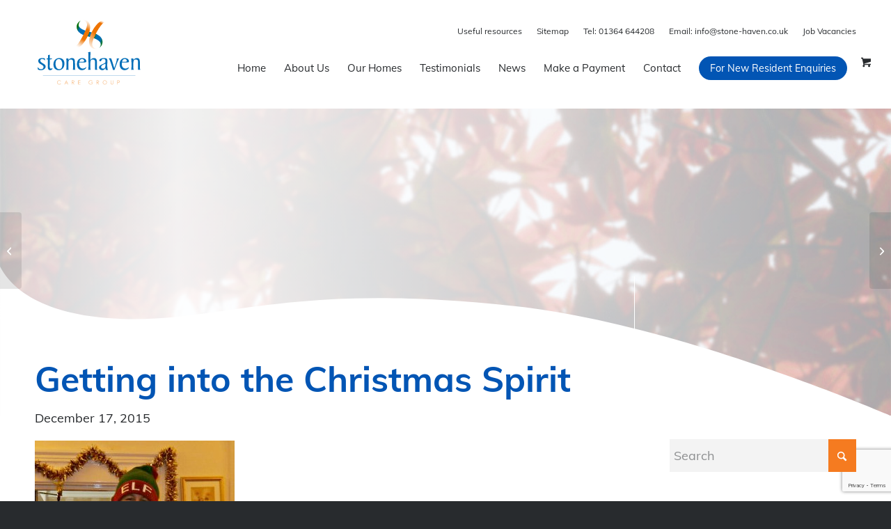

--- FILE ---
content_type: text/html; charset=utf-8
request_url: https://www.google.com/recaptcha/api2/anchor?ar=1&k=6Lc85tUqAAAAANcEdkZEEhBJoUzaQKqv75rm0ldg&co=aHR0cHM6Ly9zdG9uZS1oYXZlbi5jby51azo0NDM.&hl=en&v=PoyoqOPhxBO7pBk68S4YbpHZ&size=invisible&anchor-ms=20000&execute-ms=30000&cb=pjl3yc7n2bmv
body_size: 48653
content:
<!DOCTYPE HTML><html dir="ltr" lang="en"><head><meta http-equiv="Content-Type" content="text/html; charset=UTF-8">
<meta http-equiv="X-UA-Compatible" content="IE=edge">
<title>reCAPTCHA</title>
<style type="text/css">
/* cyrillic-ext */
@font-face {
  font-family: 'Roboto';
  font-style: normal;
  font-weight: 400;
  font-stretch: 100%;
  src: url(//fonts.gstatic.com/s/roboto/v48/KFO7CnqEu92Fr1ME7kSn66aGLdTylUAMa3GUBHMdazTgWw.woff2) format('woff2');
  unicode-range: U+0460-052F, U+1C80-1C8A, U+20B4, U+2DE0-2DFF, U+A640-A69F, U+FE2E-FE2F;
}
/* cyrillic */
@font-face {
  font-family: 'Roboto';
  font-style: normal;
  font-weight: 400;
  font-stretch: 100%;
  src: url(//fonts.gstatic.com/s/roboto/v48/KFO7CnqEu92Fr1ME7kSn66aGLdTylUAMa3iUBHMdazTgWw.woff2) format('woff2');
  unicode-range: U+0301, U+0400-045F, U+0490-0491, U+04B0-04B1, U+2116;
}
/* greek-ext */
@font-face {
  font-family: 'Roboto';
  font-style: normal;
  font-weight: 400;
  font-stretch: 100%;
  src: url(//fonts.gstatic.com/s/roboto/v48/KFO7CnqEu92Fr1ME7kSn66aGLdTylUAMa3CUBHMdazTgWw.woff2) format('woff2');
  unicode-range: U+1F00-1FFF;
}
/* greek */
@font-face {
  font-family: 'Roboto';
  font-style: normal;
  font-weight: 400;
  font-stretch: 100%;
  src: url(//fonts.gstatic.com/s/roboto/v48/KFO7CnqEu92Fr1ME7kSn66aGLdTylUAMa3-UBHMdazTgWw.woff2) format('woff2');
  unicode-range: U+0370-0377, U+037A-037F, U+0384-038A, U+038C, U+038E-03A1, U+03A3-03FF;
}
/* math */
@font-face {
  font-family: 'Roboto';
  font-style: normal;
  font-weight: 400;
  font-stretch: 100%;
  src: url(//fonts.gstatic.com/s/roboto/v48/KFO7CnqEu92Fr1ME7kSn66aGLdTylUAMawCUBHMdazTgWw.woff2) format('woff2');
  unicode-range: U+0302-0303, U+0305, U+0307-0308, U+0310, U+0312, U+0315, U+031A, U+0326-0327, U+032C, U+032F-0330, U+0332-0333, U+0338, U+033A, U+0346, U+034D, U+0391-03A1, U+03A3-03A9, U+03B1-03C9, U+03D1, U+03D5-03D6, U+03F0-03F1, U+03F4-03F5, U+2016-2017, U+2034-2038, U+203C, U+2040, U+2043, U+2047, U+2050, U+2057, U+205F, U+2070-2071, U+2074-208E, U+2090-209C, U+20D0-20DC, U+20E1, U+20E5-20EF, U+2100-2112, U+2114-2115, U+2117-2121, U+2123-214F, U+2190, U+2192, U+2194-21AE, U+21B0-21E5, U+21F1-21F2, U+21F4-2211, U+2213-2214, U+2216-22FF, U+2308-230B, U+2310, U+2319, U+231C-2321, U+2336-237A, U+237C, U+2395, U+239B-23B7, U+23D0, U+23DC-23E1, U+2474-2475, U+25AF, U+25B3, U+25B7, U+25BD, U+25C1, U+25CA, U+25CC, U+25FB, U+266D-266F, U+27C0-27FF, U+2900-2AFF, U+2B0E-2B11, U+2B30-2B4C, U+2BFE, U+3030, U+FF5B, U+FF5D, U+1D400-1D7FF, U+1EE00-1EEFF;
}
/* symbols */
@font-face {
  font-family: 'Roboto';
  font-style: normal;
  font-weight: 400;
  font-stretch: 100%;
  src: url(//fonts.gstatic.com/s/roboto/v48/KFO7CnqEu92Fr1ME7kSn66aGLdTylUAMaxKUBHMdazTgWw.woff2) format('woff2');
  unicode-range: U+0001-000C, U+000E-001F, U+007F-009F, U+20DD-20E0, U+20E2-20E4, U+2150-218F, U+2190, U+2192, U+2194-2199, U+21AF, U+21E6-21F0, U+21F3, U+2218-2219, U+2299, U+22C4-22C6, U+2300-243F, U+2440-244A, U+2460-24FF, U+25A0-27BF, U+2800-28FF, U+2921-2922, U+2981, U+29BF, U+29EB, U+2B00-2BFF, U+4DC0-4DFF, U+FFF9-FFFB, U+10140-1018E, U+10190-1019C, U+101A0, U+101D0-101FD, U+102E0-102FB, U+10E60-10E7E, U+1D2C0-1D2D3, U+1D2E0-1D37F, U+1F000-1F0FF, U+1F100-1F1AD, U+1F1E6-1F1FF, U+1F30D-1F30F, U+1F315, U+1F31C, U+1F31E, U+1F320-1F32C, U+1F336, U+1F378, U+1F37D, U+1F382, U+1F393-1F39F, U+1F3A7-1F3A8, U+1F3AC-1F3AF, U+1F3C2, U+1F3C4-1F3C6, U+1F3CA-1F3CE, U+1F3D4-1F3E0, U+1F3ED, U+1F3F1-1F3F3, U+1F3F5-1F3F7, U+1F408, U+1F415, U+1F41F, U+1F426, U+1F43F, U+1F441-1F442, U+1F444, U+1F446-1F449, U+1F44C-1F44E, U+1F453, U+1F46A, U+1F47D, U+1F4A3, U+1F4B0, U+1F4B3, U+1F4B9, U+1F4BB, U+1F4BF, U+1F4C8-1F4CB, U+1F4D6, U+1F4DA, U+1F4DF, U+1F4E3-1F4E6, U+1F4EA-1F4ED, U+1F4F7, U+1F4F9-1F4FB, U+1F4FD-1F4FE, U+1F503, U+1F507-1F50B, U+1F50D, U+1F512-1F513, U+1F53E-1F54A, U+1F54F-1F5FA, U+1F610, U+1F650-1F67F, U+1F687, U+1F68D, U+1F691, U+1F694, U+1F698, U+1F6AD, U+1F6B2, U+1F6B9-1F6BA, U+1F6BC, U+1F6C6-1F6CF, U+1F6D3-1F6D7, U+1F6E0-1F6EA, U+1F6F0-1F6F3, U+1F6F7-1F6FC, U+1F700-1F7FF, U+1F800-1F80B, U+1F810-1F847, U+1F850-1F859, U+1F860-1F887, U+1F890-1F8AD, U+1F8B0-1F8BB, U+1F8C0-1F8C1, U+1F900-1F90B, U+1F93B, U+1F946, U+1F984, U+1F996, U+1F9E9, U+1FA00-1FA6F, U+1FA70-1FA7C, U+1FA80-1FA89, U+1FA8F-1FAC6, U+1FACE-1FADC, U+1FADF-1FAE9, U+1FAF0-1FAF8, U+1FB00-1FBFF;
}
/* vietnamese */
@font-face {
  font-family: 'Roboto';
  font-style: normal;
  font-weight: 400;
  font-stretch: 100%;
  src: url(//fonts.gstatic.com/s/roboto/v48/KFO7CnqEu92Fr1ME7kSn66aGLdTylUAMa3OUBHMdazTgWw.woff2) format('woff2');
  unicode-range: U+0102-0103, U+0110-0111, U+0128-0129, U+0168-0169, U+01A0-01A1, U+01AF-01B0, U+0300-0301, U+0303-0304, U+0308-0309, U+0323, U+0329, U+1EA0-1EF9, U+20AB;
}
/* latin-ext */
@font-face {
  font-family: 'Roboto';
  font-style: normal;
  font-weight: 400;
  font-stretch: 100%;
  src: url(//fonts.gstatic.com/s/roboto/v48/KFO7CnqEu92Fr1ME7kSn66aGLdTylUAMa3KUBHMdazTgWw.woff2) format('woff2');
  unicode-range: U+0100-02BA, U+02BD-02C5, U+02C7-02CC, U+02CE-02D7, U+02DD-02FF, U+0304, U+0308, U+0329, U+1D00-1DBF, U+1E00-1E9F, U+1EF2-1EFF, U+2020, U+20A0-20AB, U+20AD-20C0, U+2113, U+2C60-2C7F, U+A720-A7FF;
}
/* latin */
@font-face {
  font-family: 'Roboto';
  font-style: normal;
  font-weight: 400;
  font-stretch: 100%;
  src: url(//fonts.gstatic.com/s/roboto/v48/KFO7CnqEu92Fr1ME7kSn66aGLdTylUAMa3yUBHMdazQ.woff2) format('woff2');
  unicode-range: U+0000-00FF, U+0131, U+0152-0153, U+02BB-02BC, U+02C6, U+02DA, U+02DC, U+0304, U+0308, U+0329, U+2000-206F, U+20AC, U+2122, U+2191, U+2193, U+2212, U+2215, U+FEFF, U+FFFD;
}
/* cyrillic-ext */
@font-face {
  font-family: 'Roboto';
  font-style: normal;
  font-weight: 500;
  font-stretch: 100%;
  src: url(//fonts.gstatic.com/s/roboto/v48/KFO7CnqEu92Fr1ME7kSn66aGLdTylUAMa3GUBHMdazTgWw.woff2) format('woff2');
  unicode-range: U+0460-052F, U+1C80-1C8A, U+20B4, U+2DE0-2DFF, U+A640-A69F, U+FE2E-FE2F;
}
/* cyrillic */
@font-face {
  font-family: 'Roboto';
  font-style: normal;
  font-weight: 500;
  font-stretch: 100%;
  src: url(//fonts.gstatic.com/s/roboto/v48/KFO7CnqEu92Fr1ME7kSn66aGLdTylUAMa3iUBHMdazTgWw.woff2) format('woff2');
  unicode-range: U+0301, U+0400-045F, U+0490-0491, U+04B0-04B1, U+2116;
}
/* greek-ext */
@font-face {
  font-family: 'Roboto';
  font-style: normal;
  font-weight: 500;
  font-stretch: 100%;
  src: url(//fonts.gstatic.com/s/roboto/v48/KFO7CnqEu92Fr1ME7kSn66aGLdTylUAMa3CUBHMdazTgWw.woff2) format('woff2');
  unicode-range: U+1F00-1FFF;
}
/* greek */
@font-face {
  font-family: 'Roboto';
  font-style: normal;
  font-weight: 500;
  font-stretch: 100%;
  src: url(//fonts.gstatic.com/s/roboto/v48/KFO7CnqEu92Fr1ME7kSn66aGLdTylUAMa3-UBHMdazTgWw.woff2) format('woff2');
  unicode-range: U+0370-0377, U+037A-037F, U+0384-038A, U+038C, U+038E-03A1, U+03A3-03FF;
}
/* math */
@font-face {
  font-family: 'Roboto';
  font-style: normal;
  font-weight: 500;
  font-stretch: 100%;
  src: url(//fonts.gstatic.com/s/roboto/v48/KFO7CnqEu92Fr1ME7kSn66aGLdTylUAMawCUBHMdazTgWw.woff2) format('woff2');
  unicode-range: U+0302-0303, U+0305, U+0307-0308, U+0310, U+0312, U+0315, U+031A, U+0326-0327, U+032C, U+032F-0330, U+0332-0333, U+0338, U+033A, U+0346, U+034D, U+0391-03A1, U+03A3-03A9, U+03B1-03C9, U+03D1, U+03D5-03D6, U+03F0-03F1, U+03F4-03F5, U+2016-2017, U+2034-2038, U+203C, U+2040, U+2043, U+2047, U+2050, U+2057, U+205F, U+2070-2071, U+2074-208E, U+2090-209C, U+20D0-20DC, U+20E1, U+20E5-20EF, U+2100-2112, U+2114-2115, U+2117-2121, U+2123-214F, U+2190, U+2192, U+2194-21AE, U+21B0-21E5, U+21F1-21F2, U+21F4-2211, U+2213-2214, U+2216-22FF, U+2308-230B, U+2310, U+2319, U+231C-2321, U+2336-237A, U+237C, U+2395, U+239B-23B7, U+23D0, U+23DC-23E1, U+2474-2475, U+25AF, U+25B3, U+25B7, U+25BD, U+25C1, U+25CA, U+25CC, U+25FB, U+266D-266F, U+27C0-27FF, U+2900-2AFF, U+2B0E-2B11, U+2B30-2B4C, U+2BFE, U+3030, U+FF5B, U+FF5D, U+1D400-1D7FF, U+1EE00-1EEFF;
}
/* symbols */
@font-face {
  font-family: 'Roboto';
  font-style: normal;
  font-weight: 500;
  font-stretch: 100%;
  src: url(//fonts.gstatic.com/s/roboto/v48/KFO7CnqEu92Fr1ME7kSn66aGLdTylUAMaxKUBHMdazTgWw.woff2) format('woff2');
  unicode-range: U+0001-000C, U+000E-001F, U+007F-009F, U+20DD-20E0, U+20E2-20E4, U+2150-218F, U+2190, U+2192, U+2194-2199, U+21AF, U+21E6-21F0, U+21F3, U+2218-2219, U+2299, U+22C4-22C6, U+2300-243F, U+2440-244A, U+2460-24FF, U+25A0-27BF, U+2800-28FF, U+2921-2922, U+2981, U+29BF, U+29EB, U+2B00-2BFF, U+4DC0-4DFF, U+FFF9-FFFB, U+10140-1018E, U+10190-1019C, U+101A0, U+101D0-101FD, U+102E0-102FB, U+10E60-10E7E, U+1D2C0-1D2D3, U+1D2E0-1D37F, U+1F000-1F0FF, U+1F100-1F1AD, U+1F1E6-1F1FF, U+1F30D-1F30F, U+1F315, U+1F31C, U+1F31E, U+1F320-1F32C, U+1F336, U+1F378, U+1F37D, U+1F382, U+1F393-1F39F, U+1F3A7-1F3A8, U+1F3AC-1F3AF, U+1F3C2, U+1F3C4-1F3C6, U+1F3CA-1F3CE, U+1F3D4-1F3E0, U+1F3ED, U+1F3F1-1F3F3, U+1F3F5-1F3F7, U+1F408, U+1F415, U+1F41F, U+1F426, U+1F43F, U+1F441-1F442, U+1F444, U+1F446-1F449, U+1F44C-1F44E, U+1F453, U+1F46A, U+1F47D, U+1F4A3, U+1F4B0, U+1F4B3, U+1F4B9, U+1F4BB, U+1F4BF, U+1F4C8-1F4CB, U+1F4D6, U+1F4DA, U+1F4DF, U+1F4E3-1F4E6, U+1F4EA-1F4ED, U+1F4F7, U+1F4F9-1F4FB, U+1F4FD-1F4FE, U+1F503, U+1F507-1F50B, U+1F50D, U+1F512-1F513, U+1F53E-1F54A, U+1F54F-1F5FA, U+1F610, U+1F650-1F67F, U+1F687, U+1F68D, U+1F691, U+1F694, U+1F698, U+1F6AD, U+1F6B2, U+1F6B9-1F6BA, U+1F6BC, U+1F6C6-1F6CF, U+1F6D3-1F6D7, U+1F6E0-1F6EA, U+1F6F0-1F6F3, U+1F6F7-1F6FC, U+1F700-1F7FF, U+1F800-1F80B, U+1F810-1F847, U+1F850-1F859, U+1F860-1F887, U+1F890-1F8AD, U+1F8B0-1F8BB, U+1F8C0-1F8C1, U+1F900-1F90B, U+1F93B, U+1F946, U+1F984, U+1F996, U+1F9E9, U+1FA00-1FA6F, U+1FA70-1FA7C, U+1FA80-1FA89, U+1FA8F-1FAC6, U+1FACE-1FADC, U+1FADF-1FAE9, U+1FAF0-1FAF8, U+1FB00-1FBFF;
}
/* vietnamese */
@font-face {
  font-family: 'Roboto';
  font-style: normal;
  font-weight: 500;
  font-stretch: 100%;
  src: url(//fonts.gstatic.com/s/roboto/v48/KFO7CnqEu92Fr1ME7kSn66aGLdTylUAMa3OUBHMdazTgWw.woff2) format('woff2');
  unicode-range: U+0102-0103, U+0110-0111, U+0128-0129, U+0168-0169, U+01A0-01A1, U+01AF-01B0, U+0300-0301, U+0303-0304, U+0308-0309, U+0323, U+0329, U+1EA0-1EF9, U+20AB;
}
/* latin-ext */
@font-face {
  font-family: 'Roboto';
  font-style: normal;
  font-weight: 500;
  font-stretch: 100%;
  src: url(//fonts.gstatic.com/s/roboto/v48/KFO7CnqEu92Fr1ME7kSn66aGLdTylUAMa3KUBHMdazTgWw.woff2) format('woff2');
  unicode-range: U+0100-02BA, U+02BD-02C5, U+02C7-02CC, U+02CE-02D7, U+02DD-02FF, U+0304, U+0308, U+0329, U+1D00-1DBF, U+1E00-1E9F, U+1EF2-1EFF, U+2020, U+20A0-20AB, U+20AD-20C0, U+2113, U+2C60-2C7F, U+A720-A7FF;
}
/* latin */
@font-face {
  font-family: 'Roboto';
  font-style: normal;
  font-weight: 500;
  font-stretch: 100%;
  src: url(//fonts.gstatic.com/s/roboto/v48/KFO7CnqEu92Fr1ME7kSn66aGLdTylUAMa3yUBHMdazQ.woff2) format('woff2');
  unicode-range: U+0000-00FF, U+0131, U+0152-0153, U+02BB-02BC, U+02C6, U+02DA, U+02DC, U+0304, U+0308, U+0329, U+2000-206F, U+20AC, U+2122, U+2191, U+2193, U+2212, U+2215, U+FEFF, U+FFFD;
}
/* cyrillic-ext */
@font-face {
  font-family: 'Roboto';
  font-style: normal;
  font-weight: 900;
  font-stretch: 100%;
  src: url(//fonts.gstatic.com/s/roboto/v48/KFO7CnqEu92Fr1ME7kSn66aGLdTylUAMa3GUBHMdazTgWw.woff2) format('woff2');
  unicode-range: U+0460-052F, U+1C80-1C8A, U+20B4, U+2DE0-2DFF, U+A640-A69F, U+FE2E-FE2F;
}
/* cyrillic */
@font-face {
  font-family: 'Roboto';
  font-style: normal;
  font-weight: 900;
  font-stretch: 100%;
  src: url(//fonts.gstatic.com/s/roboto/v48/KFO7CnqEu92Fr1ME7kSn66aGLdTylUAMa3iUBHMdazTgWw.woff2) format('woff2');
  unicode-range: U+0301, U+0400-045F, U+0490-0491, U+04B0-04B1, U+2116;
}
/* greek-ext */
@font-face {
  font-family: 'Roboto';
  font-style: normal;
  font-weight: 900;
  font-stretch: 100%;
  src: url(//fonts.gstatic.com/s/roboto/v48/KFO7CnqEu92Fr1ME7kSn66aGLdTylUAMa3CUBHMdazTgWw.woff2) format('woff2');
  unicode-range: U+1F00-1FFF;
}
/* greek */
@font-face {
  font-family: 'Roboto';
  font-style: normal;
  font-weight: 900;
  font-stretch: 100%;
  src: url(//fonts.gstatic.com/s/roboto/v48/KFO7CnqEu92Fr1ME7kSn66aGLdTylUAMa3-UBHMdazTgWw.woff2) format('woff2');
  unicode-range: U+0370-0377, U+037A-037F, U+0384-038A, U+038C, U+038E-03A1, U+03A3-03FF;
}
/* math */
@font-face {
  font-family: 'Roboto';
  font-style: normal;
  font-weight: 900;
  font-stretch: 100%;
  src: url(//fonts.gstatic.com/s/roboto/v48/KFO7CnqEu92Fr1ME7kSn66aGLdTylUAMawCUBHMdazTgWw.woff2) format('woff2');
  unicode-range: U+0302-0303, U+0305, U+0307-0308, U+0310, U+0312, U+0315, U+031A, U+0326-0327, U+032C, U+032F-0330, U+0332-0333, U+0338, U+033A, U+0346, U+034D, U+0391-03A1, U+03A3-03A9, U+03B1-03C9, U+03D1, U+03D5-03D6, U+03F0-03F1, U+03F4-03F5, U+2016-2017, U+2034-2038, U+203C, U+2040, U+2043, U+2047, U+2050, U+2057, U+205F, U+2070-2071, U+2074-208E, U+2090-209C, U+20D0-20DC, U+20E1, U+20E5-20EF, U+2100-2112, U+2114-2115, U+2117-2121, U+2123-214F, U+2190, U+2192, U+2194-21AE, U+21B0-21E5, U+21F1-21F2, U+21F4-2211, U+2213-2214, U+2216-22FF, U+2308-230B, U+2310, U+2319, U+231C-2321, U+2336-237A, U+237C, U+2395, U+239B-23B7, U+23D0, U+23DC-23E1, U+2474-2475, U+25AF, U+25B3, U+25B7, U+25BD, U+25C1, U+25CA, U+25CC, U+25FB, U+266D-266F, U+27C0-27FF, U+2900-2AFF, U+2B0E-2B11, U+2B30-2B4C, U+2BFE, U+3030, U+FF5B, U+FF5D, U+1D400-1D7FF, U+1EE00-1EEFF;
}
/* symbols */
@font-face {
  font-family: 'Roboto';
  font-style: normal;
  font-weight: 900;
  font-stretch: 100%;
  src: url(//fonts.gstatic.com/s/roboto/v48/KFO7CnqEu92Fr1ME7kSn66aGLdTylUAMaxKUBHMdazTgWw.woff2) format('woff2');
  unicode-range: U+0001-000C, U+000E-001F, U+007F-009F, U+20DD-20E0, U+20E2-20E4, U+2150-218F, U+2190, U+2192, U+2194-2199, U+21AF, U+21E6-21F0, U+21F3, U+2218-2219, U+2299, U+22C4-22C6, U+2300-243F, U+2440-244A, U+2460-24FF, U+25A0-27BF, U+2800-28FF, U+2921-2922, U+2981, U+29BF, U+29EB, U+2B00-2BFF, U+4DC0-4DFF, U+FFF9-FFFB, U+10140-1018E, U+10190-1019C, U+101A0, U+101D0-101FD, U+102E0-102FB, U+10E60-10E7E, U+1D2C0-1D2D3, U+1D2E0-1D37F, U+1F000-1F0FF, U+1F100-1F1AD, U+1F1E6-1F1FF, U+1F30D-1F30F, U+1F315, U+1F31C, U+1F31E, U+1F320-1F32C, U+1F336, U+1F378, U+1F37D, U+1F382, U+1F393-1F39F, U+1F3A7-1F3A8, U+1F3AC-1F3AF, U+1F3C2, U+1F3C4-1F3C6, U+1F3CA-1F3CE, U+1F3D4-1F3E0, U+1F3ED, U+1F3F1-1F3F3, U+1F3F5-1F3F7, U+1F408, U+1F415, U+1F41F, U+1F426, U+1F43F, U+1F441-1F442, U+1F444, U+1F446-1F449, U+1F44C-1F44E, U+1F453, U+1F46A, U+1F47D, U+1F4A3, U+1F4B0, U+1F4B3, U+1F4B9, U+1F4BB, U+1F4BF, U+1F4C8-1F4CB, U+1F4D6, U+1F4DA, U+1F4DF, U+1F4E3-1F4E6, U+1F4EA-1F4ED, U+1F4F7, U+1F4F9-1F4FB, U+1F4FD-1F4FE, U+1F503, U+1F507-1F50B, U+1F50D, U+1F512-1F513, U+1F53E-1F54A, U+1F54F-1F5FA, U+1F610, U+1F650-1F67F, U+1F687, U+1F68D, U+1F691, U+1F694, U+1F698, U+1F6AD, U+1F6B2, U+1F6B9-1F6BA, U+1F6BC, U+1F6C6-1F6CF, U+1F6D3-1F6D7, U+1F6E0-1F6EA, U+1F6F0-1F6F3, U+1F6F7-1F6FC, U+1F700-1F7FF, U+1F800-1F80B, U+1F810-1F847, U+1F850-1F859, U+1F860-1F887, U+1F890-1F8AD, U+1F8B0-1F8BB, U+1F8C0-1F8C1, U+1F900-1F90B, U+1F93B, U+1F946, U+1F984, U+1F996, U+1F9E9, U+1FA00-1FA6F, U+1FA70-1FA7C, U+1FA80-1FA89, U+1FA8F-1FAC6, U+1FACE-1FADC, U+1FADF-1FAE9, U+1FAF0-1FAF8, U+1FB00-1FBFF;
}
/* vietnamese */
@font-face {
  font-family: 'Roboto';
  font-style: normal;
  font-weight: 900;
  font-stretch: 100%;
  src: url(//fonts.gstatic.com/s/roboto/v48/KFO7CnqEu92Fr1ME7kSn66aGLdTylUAMa3OUBHMdazTgWw.woff2) format('woff2');
  unicode-range: U+0102-0103, U+0110-0111, U+0128-0129, U+0168-0169, U+01A0-01A1, U+01AF-01B0, U+0300-0301, U+0303-0304, U+0308-0309, U+0323, U+0329, U+1EA0-1EF9, U+20AB;
}
/* latin-ext */
@font-face {
  font-family: 'Roboto';
  font-style: normal;
  font-weight: 900;
  font-stretch: 100%;
  src: url(//fonts.gstatic.com/s/roboto/v48/KFO7CnqEu92Fr1ME7kSn66aGLdTylUAMa3KUBHMdazTgWw.woff2) format('woff2');
  unicode-range: U+0100-02BA, U+02BD-02C5, U+02C7-02CC, U+02CE-02D7, U+02DD-02FF, U+0304, U+0308, U+0329, U+1D00-1DBF, U+1E00-1E9F, U+1EF2-1EFF, U+2020, U+20A0-20AB, U+20AD-20C0, U+2113, U+2C60-2C7F, U+A720-A7FF;
}
/* latin */
@font-face {
  font-family: 'Roboto';
  font-style: normal;
  font-weight: 900;
  font-stretch: 100%;
  src: url(//fonts.gstatic.com/s/roboto/v48/KFO7CnqEu92Fr1ME7kSn66aGLdTylUAMa3yUBHMdazQ.woff2) format('woff2');
  unicode-range: U+0000-00FF, U+0131, U+0152-0153, U+02BB-02BC, U+02C6, U+02DA, U+02DC, U+0304, U+0308, U+0329, U+2000-206F, U+20AC, U+2122, U+2191, U+2193, U+2212, U+2215, U+FEFF, U+FFFD;
}

</style>
<link rel="stylesheet" type="text/css" href="https://www.gstatic.com/recaptcha/releases/PoyoqOPhxBO7pBk68S4YbpHZ/styles__ltr.css">
<script nonce="LY_Zi8RSD9eRGUmdYrXwLw" type="text/javascript">window['__recaptcha_api'] = 'https://www.google.com/recaptcha/api2/';</script>
<script type="text/javascript" src="https://www.gstatic.com/recaptcha/releases/PoyoqOPhxBO7pBk68S4YbpHZ/recaptcha__en.js" nonce="LY_Zi8RSD9eRGUmdYrXwLw">
      
    </script></head>
<body><div id="rc-anchor-alert" class="rc-anchor-alert"></div>
<input type="hidden" id="recaptcha-token" value="[base64]">
<script type="text/javascript" nonce="LY_Zi8RSD9eRGUmdYrXwLw">
      recaptcha.anchor.Main.init("[\x22ainput\x22,[\x22bgdata\x22,\x22\x22,\[base64]/[base64]/MjU1Ong/[base64]/[base64]/[base64]/[base64]/[base64]/[base64]/[base64]/[base64]/[base64]/[base64]/[base64]/[base64]/[base64]/[base64]/[base64]\\u003d\x22,\[base64]\\u003d\\u003d\x22,\x22w5Jjwo3CjhZuOH5/w6ldwpJpPlJ1R2Jnw4Ivw4tMw53Dp0gWC1TCl8K3w6tdw6wBw6zCo8KwwqPDisKoScOPeDpOw6RQwp8Uw6EGw5MHwpvDkQDCvEnCm8OTw4B5OGxuwrnDmsKOSsO7VUUDwq8SBBMWQ8OncQcTdsOEPsOsw4PDl8KXUl/CocK7TTRoT3Zxw4jCnDjDtkrDvVIHacKwVhnCqV5pesKcCMOGIcOqw7/DlMKgPHAPw5jCpMOUw5k4dA9dfkXClTJfw5TCnMKPfWzClnV6LQrDtWrDusKdMQhyKVjDqHpsw7w9wobCmsONwpvDuWTDrcK6HsOnw7TCnSA/wr/[base64]/DtWs4w4pObUxTw53Cri7DuMKqNy5dK3LDkWPChMKQKlrCocO/w4RGDjYfwrwSb8K2HMKkwo1Iw6YJSsO0YcKjwpdAwr3CqWPCmsKuwrE6UMK/[base64]/Ct0TCpMKaOW3CtErCtgZiwqnDgXHCicOjwovCkhJfRMKwfcK3w79JYMKsw7MtacKPwo/CgzlhYAYXGEHDkAJ7woQ8d0IeSBkkw50OwqXDtxFIDcOeZD/DtT3CnHrDqcKSYcKOw7RBVQ0uwqQbfVMlRsOERXMlwpnDuzBtwoN9V8KHExcwAcO3w6vDksOOwp7DqsONZsOtwpAYTcKWw7vDpsOjwrHDj1kBZBrDsEkawo/CjW3DkCA3wpYWCsO/wrHDrMOQw5fChcOhIWLDjgAFw7rDvcOSO8O1w7kgw7TDn03DpSHDnVPCv2VbXsO1chvDiQ1/w4rDjk48wq5sw6YwL0vDlsO2EsKTb8KRSMOZX8KjcsOSUS5MKMKLVcOwQUlew6jCijLCiGnCiAXCoVDDkWlMw6YkHsOCUHEqwo/DvSZCMFrConoywrbDmmTDpsKrw67CgmwTw4XChAALwo3CrMOuwpzDpsKnHnXCkMKSNiILwqEQwrFJwoDDm1zCvAPDh2FEZ8K1w4gDVcK3wrYgbgDCn8OnGj9VFcKuw5PDoinCmggXIVlOw6DDrcO+cMOGw69Gwq4JwrQtw4NsSMKyw6DDjcO/[base64]/CosKWBgDCrCDCqldgDsO1wrPCuzPDs3ouHEDDrXvCqsKnwosmMn4+WsKedcKhwrfClMOxLDfDgj/Dt8OMJMKEw5TDiMK4LlzDoUjDtzdswo7CgMOaIcOdUB5de07CkcKZF8KYccKBLVrCh8KvBMKLXT/DmynDgsOgHsK6wq8pw5LDhcO7w7TDgDk4GHXDk0c5woPChMKuTMKYwrvCtS7CscKrwpzDtsKKOW/[base64]/Dk2tTJ28uw4nCnhzCk2YMwrUDExRTwrYjQsOYwrVrwqHDlsKDdMKuQyVfbX/[base64]/CksKaQcKpVMKOwolhwoQPw5HDnBjCkF7Cg8Kzw5NgdURxEMKrwozDsk3Du8KULgvCo3UIwpDClsOXwqg1wp/CkMOhworDoTjDlHwSQUHCpD8bI8KifsO5w7svfcKAbMOtNX0Jw5jChsOFSjTCpMKTwrgMcX/DlcO/w6hBwqcVDcOEBcK/[base64]/DjDXDjgHDuSHDiMKkw77DjQ1kwpUeB8Oew7PCijHChcKEWMObw7vDkQgWRGzDscO3wpvDnXcKEBTDkcKoecO6w5EwwoTDgsKPWk7DjUrDuAHCg8KcwpzDvUBHUcOJPsOEWMKdwqh6wpvChEDCvMOKwog/XsKcPsKaKcK/AcKlwr9gw4lMwpNNUsOawpvDg8Ksw61wwofCpsOww7cIwrskwpEfw4/[base64]/DgcKCFUsLIHfCpVLCsMKTeMOha8KpM2rCosO/bcO3WsKtFcOrw6/Dr33DvkQ3eMKfwozCphLDgBk8wpHDpcOfw5TCvsKcAnrDgsOJw70ow57DqsOIwoXDkBzDlsK7wq/CuxrCkcK+wqTDjinDr8Oqd1fDscOJwofCrkbCgQ3DsQtww6JZS8KNacOlwovDmwDCgcOMw6d0esK7wrnDq8KjcGQpwq7DhXLDp8O3wqkqwoI3IsOGNcO5GMKMZw8+wqJDJsKgwo7CtGjCnDhuwrDCoMKjEsKow6AkTsKqeSMDwr59woQYccKBAMKSYcOqXXJSwp/Cv8OxEm4NRHlIBXxyNWzDll87FMO1fsOewovDkMOHQjBvVsOjIi4OcMKIw7nDgj5XwpN5QQ3DuGdQanPDq8O8w4XCpsKHAhfCjl5NPEjCvl/CnMKeBgrDmE8BwoDDnsKxw7bDnGTDlU11wpjCm8OTwp1hw6bDnsO9ZcO0DcKBw57CosOAGSo3P0PCnsKNf8OIwpZJD8K9PkHDnsOCHMKEDTbDkUvCsMOnw6XClEzCiMK1AcOQw5DCjx9GJR/CtHcowrfCtsKldMOCD8KxOMKqw4bDm1fCicOSwpvCh8KvI0Nsw5DCpcOiwq3Ck14AaMOpw4nCkS1CwoXDgcKhw7LDvsOywqnDqcKfN8OFwojCrGjDq2/DrCMOw5RwwpfCpVlxworDgsKUwqnDiyxVOmp8XcOQR8K+FsO8Z8KbCAFzwrNGw6gRwqZlI23DnTMMHcKHdsKbw7E1w7TDhsKAbRHCsUM6woAAw5zCtA8PwoxgwrFEIUbDkEBwJ19iw4XDm8OANsKNGn/Dj8O3wppMw6/DnMOHD8KmwoR5w78OJm0QwqgLFVPChirCuT3ClXnDqzjDm3NDw6HCgjPDrsKCw6HClgHDsMKlRjkuwp9Lw417wprCgMOKfxRjwqQUwrlebsKyW8KpXcOxA3VqTMKuEjXDicOkUsKqaAZuwpDDn8ORwpvDvcKnQXoCw4QJJRrDqV/DisOVEsKtwqnDmy3Dh8Oaw6F5w5k5wqhMwpxmw57ClU5Xwp4IZRBFwofDtMKaw5rCk8KZwrLDpcKmw7UffEYsecKKw7M3NEp3LCVbLWzDt8KiwpJCPMK7w5o1RcKxcXHCuQbDmMKAwr3DgXgJwr/ChwoYOMKuw5TDr317AsOdVC3DusKfw5nDtMK+HcO7UMOtwrvCjTbDhCFSGADDjsKyOcOzwr/DonPClMK/[base64]/[base64]/CulnDncOmf8OXw4LCksOyOwxuwojDncOmXkfDsmJ3w6/Dmx8FwqxTBnbDskZcw5w4LS/[base64]/w4UoTw3DgsK1SCfCjmIfw4DCqcKiXcK6wpfDmW8Uw5zCn8KiHcKaN8OOwq5yCU/CtjsORGBtwrXCqDM1GsK7w4jCrDTDrMOvwrAoMwXCtEfCq8K9wolhA1t4w5Q9Tn3ChifCsMO5W3sfwo7Cvjsjd3oBdkQcThPDqyRVw540w5Z1IcKCwolpcsOaRMK8wop+wo8ucw19w5/DsEdAw7J5BcKew7Y9wpjDhXXCvDAcRMOxw50Qw6JOQcKgw7vDlTXDlRnDjMKUw7nDinlPS2hDwqvDmSQ0w7TClCrChVbCpFYiwqZWSsKzw4Zlwrt5w70cMsKmw5TChsK6w5xFcGrCmMO1Bw9YHMKiV8OjdyPDoMOYdMORJgMsdMK+SDnClcOIw6/ChcOxMybDjcOQw73Dr8K0LzMwwrXCg2HDinAtw68MBsKPw58JwrgUcsKwwo7CvirCnwAvwqXCl8KSEA7DpcOqw60MLsK1XhPDilDDjcOQw7XDgirCpsK7XE7Dr2LDnjVCTcKLw78pw5Eiw5Ybwqp5wroCbn4uIkBJMcKKwr7DlsO3U3/CvEbCqcOow5p/wpXCiMOwMDnDpyNhdcOXfsOdCh/[base64]/EHBMIw3CksKkPsOrVH/ClcOmHi3DiyrChxMUw4bDkEEmU8OrwqnDonsdLj8xwrPDi8OJYC9pNMOFT8Kzw4DCuSnDucOmNcOAw4pXw5DCscKlw6fDvgbDnF/[base64]/w5RlwpzDisKXMHY0RsOmIRrCv23DmsO7w4BjH3LCnMKceW/DicKJw4I6w6V/wqNhBG/[base64]/DnMOGMMKAwoLDpGbClmPDjkzCvl0lwrk5EcO+w5rCisOBw5wmwqnCpsOmcyIjw6huecOmIkNdwol7w77DtF8DQW/[base64]/[base64]/DmsKhWsKIw7jDmMK5w73Dql9RREFBw4lnB8Kbw6VyPjfDiEbCisO7w5/CpMKaw5bCnMK7aVbDr8K4wrXDi1HDosKfAkvDoMO9wq/Dvw/CpgAow4o4w7LCtsKSWXVCMSbCl8OdwqDCkcKhacOjccOXe8KqX8K/HsKcUVnChlBAe8KKw5vDisKsw7nDhmRbNcOOwpLClcOQHlkFwoPDgcKjEHnCvHolUirCnAYtbsOYWx/Dt0gKeXPCpcK5XSjDsm8WwrNNNsOIUcK/w7/[base64]/DusORYMOtw7fDrUlsw74NcsK/[base64]/KMO6XnLCoWVdA8KANjLCqMKGwq5IdTbCpmvClGPDoT7Dsioiw75mw43CsVzCgBFnRsOkegYFw5vCr8K8GlPCnD7Cj8O5w7AdwpwQw6kdewjCgR/Cs8KNw7cjwoIqcEYtw4AHPcOETcOvacOYwoVGw6HDqRwWw63Dl8KPZhDCvsKrw7lLwr/CkcK9E8O6dXHCmw3DlBTChmPCqD7DvypJwq9owrrDusOmw7wdwqsmYsOVCDR8w7LCr8OxwqPDpWJNw4Ypw4LCtcO/w6JxbQfDqMKSUcOYwoUjw7DCgMKRGsKtEkhkw602KVE7wpvDrEnDv0fCk8Kyw7IQeVLDgMK9A8OuwpVLP1rDm8K+L8KNw5zDoMOmUsKbPRACUMOmKTIOwrfCq8KmO8OSw44VDsKPG0UFS11WwrkecMK5w7jCsmvChifDhlUFwqPCoMOUw6/CpMORUcKHRxwfwrQgw70cf8KSwot7DQFRw5lQS2obEMOow53CusOhbsOzw5XDrBfCghrClQjCsxFPfsK/w5kzwroQw7kFwrNIworCszzCkkd/O15ITTfDusOSQcORfFrCp8Kww60yIxoZKcO8wps+CVEZwoYEPsKEwrgfOi3CuVTCssKdw7dLS8Keb8KRwpLCscKywoI5FsKKeMOhe8K7w6YQRsOYMQQ7CMKaGT7Dq8Oow4xzCcK4FgbDh8KVwqzCsMKWwrM7IUg8D0sew5rCpSA/wrBEOU/Dlg7CmcKQEMKCwonDhxwVP1/CkETCl17Dq8O4BcKqw6XDpj/ClDDDv8OVans7a8O4F8K3dV4+CB8Mw7bCrnNtw7nCnMKWw7c0wqDCusKXw5YbD0k2LMOIwrfDgSNmPsOdczZmABwFw7cAc8OQwpzDvCgfG2tTVcO5wqwwwoA6wq/[base64]/DrMKaCX9HDcKAPlN1wo7CqR1oYm0JYk5qaHMpUcKVbMKUwqAqPMONSMOvHsKoUMOwSMOQCcKqNMOBw50FwpoFUcOVw4dDaDsfHkRfM8KEaC5KDE1UwoLDiMO4w4hmw4pCwpQ7wpV1HBllV1HDl8KCw7IcfmHDnsOTXsKmw63DkcOsHcKcRhnCimfDriYrworCvcOZbi/[base64]/DhjoFMcKcGcKObHJ+w6FOw6/CtcODMsOHw6FpFcOQAsKTaAN/wo/CpMKfWMKHDMKSCsOSTMOZPsK0GTMaOsKAwpQYw5XChsKUw4JMLiHDssOUw57CsTZUDQg5wonCmDgYw7/[base64]/wq7CtkPCtmA8a8K0wqTCnULCt0vDmW05w4g7wp3Dp8OQw6XDsCMwecK1w6jDg8KNKcORwqDCv8KlwpTCqi5swpMWwoRFwqRUwq3CnBtWw75NGkDDtsOMOjPDp2DCoMOlMsO0wpZbw5A1ZMOxwq/Cg8KWAn7CqBEMMh3DkjBewrYSw6rDvFZ8BiHChBsiGMOyED9rwoQMTSB2w6XDr8KVBFQ/wqRVwptXwr4GJsOBecOyw7bCpsKjwp/CgcO8w5tJwq3CrRsew7rDlQXCqcOUIwXCkjXDtMOLEcKxI3Qzwpcow6RiD1XCoTx2wr4+w69aBFUsLcK/JcOWF8KESsOywr9tw6jCjcK5LzjCjAt6wqQ3GcK/w6LDkmVldkPCoSnCnUAzw4fCg0hxdMO5GmXCsjDCh2cITxXCusOuwpNBLMKtJ8KHw5Fcwqcfw5YcTGQtwpXDkMKxwrfCkzJFwp/CqBUpLVledcORwobCknvDshcYwqnCtxNSXQcsXMO9SlPCoMKtw4LDm8KBPALDjRRSTMK1wo4kWVHCrsKiwp1RJGQYWcOYw6DDthPDrcOLwpkLQj/Cn0hww6lPw6pQDsK0CBHDsQHDhsONwpVkw5txFE/[base64]/ChW8Ew6cxewXCocKqB8OaeHbDqGMyPsOPwoIRbkcsRcOewozCt3sqwpTDu8KBw43CksOnJFhQJ8K5w7/CusOPRgnCtcOMw5HDgSfCicO6wpLCgsKNwpcWEnTCvcOFWcOWXmHCo8KlwoTCmxMMwrLDoWkOwo3Chjk2wpzCnsKrwqN2w7s+wr3Dr8KEAMOLw5nDrSVFw70ww7VWwp/DrsK/w7FTw6hhKsOwPj7DnHDDvMKiw5k0w7law4EDw40NU1tdIsKSFsKZwpAEMVjDjDXDssOjdlA5JMKLHWlYw4V1w7rDiMK5wpXCksKzE8KAesOND1XDhsKvMsKTw7LCn8O+KMO1wr3CgkvDuXDDkx/Dlzc7B8KjBMOfZR/CgsKNLHpew5nDoT7Cl38TwoXDpMONw5sgwrDDqcO7HcKJZcKsA8OwwoYGNAjCnHd/[base64]/[base64]/DuS1+wq/DpxfCi183HV/Dq8KtL8O0ZTfDiktRG8KiwptHAgbCgyx6w7Jqw47CnsO7wrlnRybCtU7CuDtNw6HCkW4mwo/CmHNEwrzDjnRvwpjCqh0pwpRNw4ddwq85w6lXw5ViJ8KqwrnCvFDCmcOZYMK5e8K7w7/ClB8/Ch92e8K1w7LCrMOuNMKgw6BqwrM1CyAZwqHDgl1DwqTDjBgYw7PCok1Uw6cYw5/DpDJ6wrApw6jCt8KHS37DuBtRN8OHRcOIwovDqsOWNR4kJcKiw7nCojvClsKcw4fDqcK4YMO2SG44WwVcw7DCuGU7w4fDkcKkw5t/wpsiw7vCqgHCi8KSBcKBw7IrUCcMVcOCw7YIwpvCmsObwok3F8K7BsKid0bDqcOVw4LDmFPDoMKbdsOEJ8OtLktIdjIowopMw7FCw6nDpTLChCsRV8OdRzfDs3EnR8OCw6jCnUpGwrTCll1JQkzCkHfCgjBSw5JeS8OATTUvwpQuVUo3wqzCjU/DncOSw7t9FsO3OsOpHMOmw68RP8Kkw4nCuMO1RcKZwrDCrcO9KkXDosK3w5k7PVzCkW/DvkUsOcOEcG0Jw4XClGrCscO9NWXDkFBxw6QTwqPCqMKEw4LDo8KfaH/Cjl3CnMOTw4fCmMOXPcOWw5gYw7bCusKpIl8tXj8TKsKWwqvChEnDm1nCrRgOwqgKwpPCpcOQIMKuHyTDklYjYMOkwq/CinFpWFUPwovCmTR4w4ZoZXzDuQDCoV8LL8KuwpHDhsK7w4YrA0bDnMOywoXCnsODCMOXZsOPVMK+w6vDqHrDuibDicOVD8KMEAfCs21Cc8OPwqkXAsOlwrcQMMKww4Buw4UKT8OKw7PCosKFE2Zww7HCjMK4WxTDvXDCjsO1JRfDrjNOB1Z9w7zCkF3DmB/Dvy4qVVPCvCjDhRliXh4Vw6vDpMOqaG/Dl2BoSzdoKMK/wrXCsg84w5YXw4Zyw4Y5wrzDssKrazHCisKHwo0uw4DDpF0Ww5VpNmoPQ07CrEvCrHo3wrgicsO/Xzg6w4DDrMOPwqfDn3wJX8KdwqxWXHZxw7vCvcKxwrXDt8Ohw4bCjcKhw4DDtcKGDXJswrnCsgVQCjDDiMOuKMOiw5/Dn8Ocw6RLw4TCucOvwrbCucKUJkbDhylWworCkWvCn2LDmMOtw48iSsKUTMKWK1jCqRYRw4jCk8K/wpVVw57DucKzwrbDsUkjC8OPwrPClMK4w7NEW8O5AkXCicOnJXjDlMKSacKZWFdee31ew7MHZ3l8bsOdYMK/w5TChcKnw7gJYcK7T8KeExx3DMKpw47DqmXDmQLCtijCly0zQsKLesOyw69aw5F7wo5aIyvCt8KOcS/DpcKRd8KGw60Xw6JpA8KlwoLDrcOywpbDvDfDo8K0w4/[base64]/Di3NTQ0h2IcKnw6RGfREMJcKTYS/DnsOvKVjCtcKYGMKbe1jDo8OTwqZzH8Kiwrc0wqLDsC9Fw7jCuCXClX/Cm8Obw5HCii07AsO+w6dQbBTCh8K2AWU7w4sLFsOCTRhHYMO+wp9JYsK1w53Drl3CssKGwqwvw6BeCcOYw4xmWGw/QBdXwpcPQy3CjyIvw6nCo8KsUnlyMcKZXMO7Sj5VwrDCvHN7SSdKEcKRwoTDkxEqwolqw7F8XmTCmUrClcK7HcKhwpbDv8ODwoTDvcOrOhvCqMKVTi/CpcOBwq1bwqzDtsKTwoc6bsOIwoMKwpkiwpzDtFEAw6xkYsOgwoUYJ8OBw7vCtMOpw5kuwr/DmcOKUMKRw6hVwqPCiBQCO8KHw4E3w63Dt2DCjHjDoxISwqlJTnbClFfDkgUew6LDocOObzd7w7FeCHrCmcO1w4/CpBHDvmbDpRLCs8OhwqF1wqYLw6bCrnTCl8OWecKawoAmZnJsw4QVwrBYfFdUe8K0w4RDw77Duy8kwofChGDCgQ/CpW9+wqjCr8K6w6rCiwIywpJ6w5NuD8ObwqjCjMOawr/CpMKicRwFwr3CoMK+UjbDk8OBw4wMw6XCusKrw49NU3jDl8KNHVXCp8KWw6x1eQxiw75GI8Oyw43CmcOIX2czwo8Ha8O6wrxrOihdw6NgaVLDtcKgaxfDu1wrcsONw6rCq8O+w7PDpcOEw6B/w4fDiMOrwrd2w6fCosOdwojCiMKyazAUwpvClsO/w4fCmhENG1pdw6vDrMKJHEvDiSLDpcOUVyTCuMO/c8OFwpXDpcOuw5DCvsONwoJ/[base64]/[base64]/Dr0zCp8KawqbDssK3HsKWwrLCoTnDksKbbMOBA2cNORocAsOCwovCqBInw5zDm1/CiDrDnw55wrfCssK+wrJkGk0Pw7bCkkHDosKFDFIQw4gZQ8K9w7NrwrRBw6fCiWrDjkh0w6MRwoEKw6PDh8OAwo/Ds8Kgw6V6BMOTw5fDhhPDrsOXCm7ClXXCpsK/[base64]/CmSrDlcKCwrUaLMKDICcKwpMpwrhRXzLDpA0Vw5I4w4Jww5bCuWjCh39ew5/DsiwMM17Ck19PwqzCg2jDpFTDoMKvZWsDw4nCsDnDjx/DhMKhw7bCjcK6w4VswoJUCD/Do0Zow7nCuMOxL8KAwrTClsO5wrkSI8OrH8Kgwph1w6M5ETsOQAnDvMOtw7vDmC/CrUrDuBvDkEEufAQCZSfCkMKndXsmw7LDv8KQwrl/BcOnwod/cwDCsm8tw5HCu8Ovw7DDpVkZQCjCj2tbwr01JsOKwoHCpgPDq8O4w7wtwrsUw51Jw5MlwrTDpMOmw7jCoMOfNMKjw4lVw4LChSMCQcOmJ8KUw5jCscO9w57CgMKrTcKxw4vCi3Bmwrxnw4pzexLDsF/DuQRdeRUmw49bfcOTaMKww7tmKcKJF8OzThhXw5LClsKdw7/DqGHDpDXDsmECw552wp0UwpDCg3InwoTCiDUvAcOBwrNswqbCrMKTw5spw5IhIMOzBErDnGZcPsKCNQsnwoDDv8K/QcONL1AEw5t9bMKwBMKWwrdrw5PCjsO6Yitaw4cGwrjCriTCn8O4MsOBMznDo8OXwq98w4ASw43DuGTDgkpXwpw7MTrDtj1KQ8OAw7DDuQtCw7fCl8KASE40wrbDr8OUw6/[base64]/[base64]/woBCw4TCkcKCXMOuwqfCv8KlwrjCnyhww4/ClsOsFivDt8O7w5h5CcKsFzQYH8KTR8OSw4zDnkIUFcOnQ8O3w4XCpzvCgcOzfcODAiLClMK/[base64]/w5HDi8OIw5YgwqnDhz05w7LCtj/Cm27CucK6w7pQwrHCjcOywpAGw4DDssO7w53DscOPYMOVAWXDtWwLwo/CiMKfwotCwoPDh8OiwqEaHSHDgsOLw5IRwotgwqHCmjZkw4UxwpHDjkpTwp1BMV/CgcK3w4YKEX0Mwq7CusOpFlBMKcK4w48/w6pid0h1c8OOwrUpBl1GbSgRwqcaYsKfw4dewrdvw7jCvsKYwp1sAsKsE3XDm8OjwqDCsMKjw6kYO8O/bcOAwpjCnxF3WcKNw7HDscKbwooDwpTDgAAVfsK5REESJsKZw4wNPMONWcOJNHfCtWpSMsK2SCDDgcO1ECTCi8Kew7/ChcKvFcOGwq/[base64]/CosKTdSYjwqDDnn15w79DfBQCEhVUwqbCu8OGwrTDmMKMwrZyw7lRYxkfw5hkMTHChsOAw57DocK/w6LDlCnDuEckw73Ch8OWQ8OqVxXDmXbDnkHCg8KXVB0TZFTCmFfDjMKhwp1nYnx4w57DoT4fYnfCp37DhywSTSXCqsO/DMOachYUwqpJLsOtwqcRb3gqA8OQwonDucK9O1dYw7jDusO0DHI1CsOVDMKPWR3CvVF1wpHDt8KNwrgtASrClsKrF8KOAVjCjivDnsOwSC1uBzDCl8KywpEOwqAiOcKhVMOxw6LCssOAeUljwqd2bsOiPcKvw6/ChHpAF8KRwrVtFignBMKdw67CmXPCncOYwrLCt8K4wq7CocK6c8K6Ritdc2DDmMKew5I3HsOAw6zCskPCl8Kew7/[base64]/DlMOcwobCiQl0M8OqZMOZOBPDglzCq8KKwo7DkMK+w6HDlsOAW2kGwpgkTCpTV8OsdSfChMOZC8KgV8KOwq/CgUTDvCs6wrB7w4JgwoLDuWRuCMKUwojDpFdaw5QHGcKMwprCj8OSw49NOsKWOApuwp7DrcOGRMO8L8K+J8OxwqFqw7zCiH4Aw70rPhpvwpTDkMO7wqPDhU1/[base64]/DqsOjwoPCm8OWDcOawpzDqsK3w7HDgkQsw7wZw51KPW8vewRHwr3DkH/Cg2XClwLDvhPDpGfDqQjDscO7w7Q6AkfCt21lBMOYwpk8woLDrcOswr8/w6IwHsOCPsK/wp9EB8Ktwp/CucKtw6tcw55rw5Q+w4cSKsKuwrIXTDHCvQQRw5LDq1/CocOXwrJpSx/DuxB4wolcw6cPZcOHQ8OYwo8AwoVWw5txw51EJAjCty7CuwTDsVBmw6TDn8KMbsOaw7vDnMKXwoLDkMKUwr/[base64]/w6ARwpUmVDIrbsKcw7Myc8K1w53Dv8Ocw6McHTHCn8OlVcOjwq7DknvDhygiw40gwrZMwpk/JcO2XcKkw5IQQGLCrVXCgWvCl8OORT4kYzMcw6nDiWNmI8Ktwp1Hwp43w4DDlU3Dg8KpMMKiacOXJ8OSwqkPwoYLVkAEdmpLwoZSw5g/w7t9QCnDiMKOX8O3w4tBwpvCkMOmw6XCrHIXwpLCh8One8O3wo/CoMOsLmnCugPDr8KGwq/[base64]/Dh8KHwq/Dq0vDowhNXsKDJcOtwqDDlcOqw7MDLH87SiQWR8OtaMKJdcO8BFjCrcOXVsOlMMKawqjCgAXDgxhseFMaworDtcO4FgDCr8KhIF/CrcK+fBrDhyrDoWjDkSbCh8KgwoUOw7/CiURLW03Dq8OcVsKPwr8TdGzCrcKULSVZwqMJJyI8M1gsw7nCvMOhwrBRwq3Ct8OlAcOrLMKgFC3DscO1DMKeHMKjw75lWCnCgcOTAMObDMOrwqkLED98wqnDkEQ2UcO8w7TDk8OBwrJTw6/[base64]/[base64]/Cn8KvP8OnwrUTEkEgDcODwo1uGsOTFcO0EcK1wpXDpcOowr8Ga8OGP3XCsRrDlhbCrmrCrnlSwoc6R3Red8Klwr7Ct2bDmSJWw5fCgW/Dg8OBLsKzwqxxwoLDh8KfwpUqwqbDkMKWw4xYw5pGw5DDksOSw6fCpjzDhTLCo8OgfxzCvMKYTsOMwr/CvFzDtcKOwpEPX8KNw7wOMMOGacO6w5YWNsKVw53DvsOYYRvDq1vDvl42wosOaFt8LSzDt2fCjcO1BCcSw7kSwpJGw5DDpsK4wokpCMKawqpswrQDwpXCvD7Don/CnMOmw6HCoHfCiMOUwrLCoizChcOPcMK5LDDDih/Cp2LDh8KQAVtDwp/Dl8O1w7NBVlBTwoPDqVzDs8KGYiPCtcOZw7XCmsKswrTCgsO4wowWwrzDvFbCojrChXzDqcKjcjbDjMKlCsOcZcOSLE1Fw7LCknvDniETw6DCgcO/w59/MsKhLQB1B8O2w7kjwrjClMO1NsKTYzpewqfDnU/Dm3gWAhjDvMOHwrhhw7NOwp/CiWzCkcOJUcOJwqwIMcO7CMKiwq/CpmRmPMO1dW7CnAHDkys8bsO8w4jDiTw3bsKww7xVKMOSHzPCosOYLcKyXcOkEgbCs8O4DsOqBVYmXUDDt8K/MMKewqJXDFlow44hAsKpw7rCtMOrNsKbwqBaaFHDiVPCmFZKdsKkIcKOw4zDrzrDi8KuOsO2PVPCkMO1FkUwRjDCnwvCk8Oiw4XCsSzDlWRMw4l5ZyQLNHJQdsKrwovDsj7CjBvDiMKFw7IywrEswpgiasO4dMOgw6o8MGBKP3XDlHNGZsKQwqgFwrfDvMOMfMKowq/[base64]/CisKxDA7Cqzc5bMK8wr3Ct8O1D8OEJcOCMiXDhsKAwpnDlh3DtGFbZsKIwonDkcOxw4dpw4Y4w5vCoFPDtD1vCMOqwqzCncKuDB94e8KOw4oOwqLDmHLDvMK8RgNPw5wgwqQ/[base64]/[base64]/Cl8OwGQoBwqlAFsKTZMKAeT3CgsKDwrs9DHfDgMOIM8Kcw6U+wp/ChhzCux/[base64]/CqT/CuTRmwrDDpDHDih3CkFl3w4dYYDMEBMK0XMKwLg5ZOCIHHMO8w6vDtjTDkcOPw7fDlXXDtMKrwpkuCnvCiMK5BsKBfG81w7V3wo/ChsKuw57CsMO0w5dUTsOiw4NMKsO/[base64]/Dp8KKw6DClsKmY8KfLlvDqEJKw6dJw5XCh8KJwo/CuMKjc8KBw4ptwpU2wpDDvMO2X2Y0bnl1wqhrw4Ipw7HCvcOGw7nDjgXDvEDDnsKTTS/CqcKSScOtWMKDZsKaRSHDocOiwoolw57CqWRxFQvCocKPw5wPWMKTKmXChgfDj10Cwpxwdj4QwoRrTMKVR3/DqVDDkMOMw5ouwpBnw5nDuEfDm8KKw6ZEwoJqw7V+woY1XAbCrcKhwowyFsK/WsK/w5lZRSBxOhxfX8KCw6Bnwp/[base64]/Dj8KHYMKHw4gaXB3CuFliPFzCvcKOwr3DqGfCtlrDjUHCj8KuExNLDcKHdRIywogjwrDDosO7OcKWacKufw8NwrDCs3lSJMKbw7vCmMKhAsONw4/DlcO1fG4MBMOUBMOAwovCpXXCi8KFIGjCrsOGFj/[base64]/CpMKewpLDqgdiB1fDjMOmZkNeHcK8ZSg3wrjDrWLCisKXCijDvcOEKMKKw6HCrsOZwpTDm8Olwp3Dl28dw7V8KsK4w5Azwo9XwrrCoy/Cn8OWUTDCiMOCKGnCnsOxLmd2SsKLQsKTwrbDv8Oww63DiB0JCXPCssKpwoNdw4/DnnXCucKpw57DiMOzwqMWw6fDoMKOGAPDvC5lJ27DjD1dw4h/OEDDnTbCv8KSRznDtsKtw5sFIwZ/HMOaCcKEw4vDscK/wpbCvFctZU7ClMOAfsOcwoNBTSHCmsKKw6nCoAcpVU/[base64]/[base64]/bE7DulTDgT/[base64]/w7Ifw4DDvT7DocOMECNHwpHDqhzCu27CrxvDkw/DhDvCgMK+woldKsKQWyVjeMKGXcKGQWh5FVnCi3bDlcKPw5zCmAkJwqsqRHYiw6orwqpIwo7Ch3vDk3lgw5wMZVLCgcKxw63Dh8O8OwtqPsKTBHt5wow3SsOMX8O3c8O7wqtzw5nCisKjw6xcw6BVW8KIw5TCn1rDrxc4w5/CrsOOAMKawqxFHlXCvj/CssKaHMOwBMKUFhrCm2Q9FMOnw43ChsO1wrcQw53DpcKgLMOcYUN/[base64]/Drg9kDUBbw7nDiSQewqpnwo9kw4VhHcKlw4XDjVjDq8O0w6XDlsK0w5h0PsKEwrEKw7lzwooPIsKHKMOiwr/CgMKAw5vDsz/ChcOEw5HCusKew6EBUFA7wo3Dm0TDr8KJUGpYXMKuSwlawrjDtcOtw5bDjj93wp4nw4VpwpnDpMO9P083w77DlcOZccOmw6BMDD/CpcOLNCEGw69+W8KIwoTDgDHDlxHDhsONA1HDhsOHw4XDgsKmdj3CmcOgw58mVh/CosKuwrkNw4bCoFwgfXXDl3HCjsOJZVnCrMObHQJyeMOKcMKeNcOlw5Yjw7rCuh5PCsKzQMOaJcKOP8OnezbDt1DCoFvCgsKFMMO+ZMK/[base64]/CogTCgRXCs3rCoXB3bVE0esKbLQXCqFvDlVXCr8Kdw7XDqsOfEsK0wpszAcOZOsO1wqDCh0DCrz9EMMKowpcGRlFIWG4gFcOpZmDDiMOhw4IFw7F3wqFhDXLDji3DksK6w7DDs1RNw4nCmHwmw5rDqwfClBd/KWTDicKow7zDrsKhwqR/[base64]/DrMONLSJuw5nCkcKOw7vDjsOvw5RAw5TCgMOswrLDgcOCDHxZw7pvIMOhw5/DlxLDjMO8w6gYwqx/HMOBIcKYaWHDjcKFwoDDmGkNcAIWw4Q1FsKdwqfCocOeWC15w69Ge8KBdX/DocOHwoFvBcK4eH3DrMOPHsKKMg1+YsKICA08MA0vwqjDhMObEcOzwqtYTCrCj0vCvMK7Zi4fwr84LsKqdDTCtMK4Wx4cw7vDh8K8e1VBO8KqwpdJNhFcKsK+fQ7CuX7Dug9RQmvDsT4Ow6JxwoQ4LS8FWk/[base64]/HsO9RzrCngpEwqV8SETDnRbClx7CuMO8McKfEFHDo8O5wpDDqUhDw43CgMOmwpzCtMObQcK3AXVwDsOhw4RLCXLCkQLCi0DDncOcCXsawrZMdjldXMK6wqnCqsOzTWDCjykxaH4AfkPDpVMEFALDq0rDmA96O0HDpMKBwqrDisKGw4TDl01MwrbChsK/wpoxLcONWcKAwpUAw4l4w5DDu8OwwqccI1hvT8K5fww0w75WwrJpZidwTxjDrC/DuMKrwpk+CxsUw4HCocONw4Usw7zCnsODwpIDS8OEQj7DqhAaXE7Cn37CuMOHwogPw7x4ezYvwr/CqBR4HXYGUsOlw7vClgjDtsOlLsO6JgRZaHjCjGbCr8O3w77ChWzCpsK/EsOxw5wow6TDl8OJw7NQNcOYGsO5w6HDrCpxPS/DgyHDvkjDnMKSWMO2Eyofw7JcDHbDtsKgH8Kew4UrwoZIw50HwrvDs8Krwr/DpEE3EG7DkMOmw4LCtMOKwqHDq3N7wogOwoLDt1rCnsKCZMKnwpvCnMKLQsOODkozJcKswpnCjSbDoMO4a8KSw79owo8ewpjDp8Oow6DDnEvCh8K9OsKGwozDsMKRZcKAw6cuw4EJw6x3NsKPwq12wpQWa0/CsWLDjcOeScODw5jDhnbCkDAOWyXDqcOKw4zDgcOhwqrCl8OyworDvyDCmUoxwpVdw4XDq8KSwpzDusOIwozCpAzDusOYOlB8aSxew6/Dv2rDpcKaScOVFMOPw43ClsOwNMKkw4jCmlbDocOFb8OtYCjDvkxBwoB/woN3dMOpwqLCig0kwo10EDFiwrvCtWzDiMOLY8Ouw6PDlicqSwHDqjhKTm3Dokxkw7Mja8OJwrNCRMKlwrkFwpwvHcKDIcKlwqHDksKOwpgjL2/CinHCpWoFdXI1w5oqwprChcKjw5YLOsOMw6nCuizCgRfDtAbCuMK7wo49w43CgMOBMsOYQ8K6w60Wwo5kb0jCtMO4wrvCjsKYFHvDhcO7wpzDggw4wrYxw6Q5w5B6NVNDw67DicKhDTpEw5FVKDx0JcOQccOPwqNLfmnDmMK/SlTCkTs+B8Odf3HDk8O8XcKTWi45YhPDrsOkZFhawqnDoVXCjsK6fjvDpcKWPUZrw4MCwqAYw7ATw4ZpXcO0KEHDjsK7KcOMMzYfwp/DiinCq8Oiw41Aw7MLZMOTw6Vvw7BwwoXDusOpwp8REHtrw5LDg8KmeMKWfw/Cmm9EwqPCmsKcw68eFCV0w5XDlsOdfRQDworDpcKlAsOLw6XDk2dpeEXDocO+fsKpw6vDmHfCiMO3wpLDjMOOYHJAd8KAwrsswpzClMKGw6XConLDssKBwqlhL8Ocw7AlMMKxw45WI8K0XsKFw6J/a8KUZsOJw5PDmH8+wrFzwogTwqsPOMO/w4kNw4Ijw7Ngwp/ClMKWwrpiEizDjsKzwp9UbcOzw4VGwqwFw7LDq1TCmXEsw5HDkcK0wrNCw7kkcMODV8K8wrDCrQzCvQHDjnXDpsOre8O1e8OeIMKgL8Kfw7YRwojDusKIw6zCocKHw4bDksO2FHsWw6d4QcOJDirDvcKEWlLDtkQHC8K/UcKaKcK/wpwnwphWw4tVw6MvOEIDaTnCrCAYwoXDjsO5dBDDlF/DrsOgwpc5wr7DpgvCrMOtE8K3YQRNOcKSbsO0D2LDvHTDggtRR8K5wqHDs8Kew4jDrxPDnMO/w4nDuGzCsAEJw5wPw79Twolrw7TDqcK2w6fCiMORw5dmXiUhK3rCnsO/wqQRZ8KITmZVwqA7w7nDt8Kmwo4Zw41swrbCksKgw63CgsOQw5MTBEjDqwzCl0AUw6wHwr9Sw5DDpxs8wq8wFMO/fcOAw7/[base64]/[base64]/CrcOKasK+TX0VTUMVw4QDw7V3cMKHwpw0ZQ0gNMOCa8KLwq7DmgjDjcO2woXCuVjDojfDmMOMIMO4woYQB8KQVMKnYSHDi8OWwpbDollawr/DoMKZXiDDl8KYwpTCgyvDpMK2eUkow5ZLCMO6woEcw7vCrSPDmBEuY8OHwqYNPMOpQ1nCqTxvw6PCpMOZGcKdw7DCvw/DvsKsEQ7CuXrDqcOTKMKdRcOZwrDCvMK/LcK7w7TCpcKzw7XDnSjDhcOvVxNnTEjCl1N4wqZAwo8zw43CjWRQKMKVI8O7FcOWwqoNXcKvwpTCucKsLjLDvMOsw7JcDcOHYAxlw5N/AcOgFSUdawQgw7F4HgplRcORFMOdRsO4w4nDl8Ozw6d8w4AyKMOkwpdnFVAmwqjCi2wmAcKqck4qw6HDisKUwqY4w4/CjMKpIcOKw6LDjE/CkMOrD8KQw5LClVrDqC3Co8OEw64/w5HDuSDCi8OaFMKzPn7Di8KAGsKAOcK9w5Qww4sxw6hdWTnCqRPCnXXCpMK2NVJJLSfCsDQ5wrYjPV7Ci8K4JCQnN8Kuw4wpw7XCs2vCpsKBwq9Xw5fDjcOVwrp5E8OFwq5cw7HDgcOcWWDCqgjDscOAwrM/VCvDlMOvHFPDvsOXSMOeUmMWK8K5wrbDrcOsMUvDm8KFwo8MXRjDqsOBCXbCq8K3DlvDp8K7w582wrrDlk3Cihplw41jHMOUwoocw6tCPMKiIWYrf3wge8Owc00pXcO/w4UvcjHDm0LCuwAwUSpBw53CmsK7dcOLwqs\\u003d\x22],null,[\x22conf\x22,null,\x226Lc85tUqAAAAANcEdkZEEhBJoUzaQKqv75rm0ldg\x22,0,null,null,null,1,[21,125,63,73,95,87,41,43,42,83,102,105,109,121],[1017145,420],0,null,null,null,null,0,null,0,null,700,1,null,0,\[base64]/76lBhmnigkZhAoZnOKMAhnM8xEZ\x22,0,0,null,null,1,null,0,0,null,null,null,0],\x22https://stone-haven.co.uk:443\x22,null,[3,1,1],null,null,null,1,3600,[\x22https://www.google.com/intl/en/policies/privacy/\x22,\x22https://www.google.com/intl/en/policies/terms/\x22],\x221EXiBm6zdKlYB8tIUmCFird5Li0ZPK+TcnKtj2NnmNI\\u003d\x22,1,0,null,1,1769364858359,0,0,[16],null,[84,179,29],\x22RC-WpNi3SzBH5H5vg\x22,null,null,null,null,null,\x220dAFcWeA6emmLvtnoSnJykzNef54HLYq4-0l-sRhpC7bdINrLTw7HD7Vu2WW5h0CHAvSCglc9CBbNOjyQZBudgFlqG7Pg7LE74zg\x22,1769447658613]");
    </script></body></html>